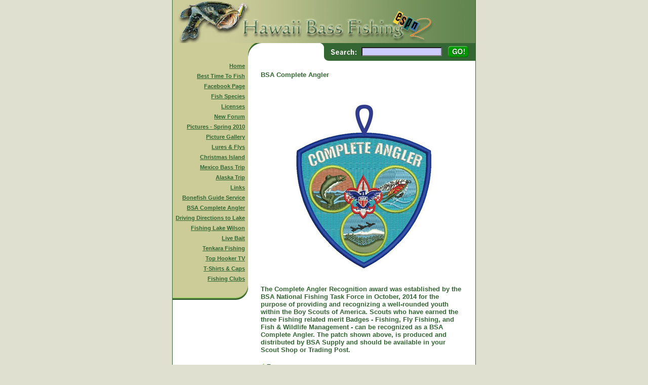

--- FILE ---
content_type: text/html
request_url: http://hawaiibassfishing.com/default.asp?nc=3816&id=51
body_size: 9461
content:

<html>
<head>
<meta http-equiv="keywords" content="fishing for bass in Hawaii on the island of Oahu at lake wilson.">
<meta http-equiv="description" content="If you want to fish for bass in Hawaii, this is the place to go..">
<title>Welcome to Hawaii Bass Fishing:  The best fishing in Hawaii..</title>
<style fprolloverstyle>A:hover {color: #990033}
</style>
<LINK REL=StyleSheet HREF="images/site-images/style.css" TYPE="text/css" MEDIA=screen>
</head>
<body topmargin="0" leftmargin="0">
<div align="center">
  <center>
  <table border="0" cellpadding="0" cellspacing="0" width="600">
    <tr>
      <td bgcolor="#C0C0C0" background="images/site-images/search-background.gif" width="1">
      <img border="0" src="images/site-images/pad.gif" width="1" height="1"></td>
      <td align="left" width="598" valign="top">
      <img border="0" src="images/site-images/header.jpg"></td>
      <td bgcolor="#C0C0C0" background="images/site-images/search-background.gif" width="1">
      <img border="0" src="images/site-images/pad.gif" width="1" height="1"></td>
    </tr>
  </table>
  </center>
</div>
<div align="center">
  <center>
  <table border="0" cellpadding="0" cellspacing="0" width="600">
    <tr>
      <td bgcolor="#C0C0C0" background="images/site-images/search-background.gif" width="1">
      <img border="0" src="images/site-images/pad.gif" width="1" height="1"></td>
      <td align="left" width="312" valign="top">
      <img border="0" src="images/site-images/search-left.gif"></td><form method="POST" action="search.asp">
      <td align="left" width="286" bgcolor="#C0C0C0" background="images/site-images/search-background.gif"> 
      <img border="0" src="images/site-images/search-word.gif" align="absmiddle"><input type="text" name="search" size="24" style="font-family:Verdana, Arial, Helvetica, MS Sans Serif;font-size:8pt;color:#000066;background-color: rgb(204,204,255);"><input border="0" src="images/site-images/go-butn.gif" name="I3" align="absmiddle" type="image"></td></form>
      <td bgcolor="#C0C0C0" background="images/site-images/search-background.gif" width="1">
      <img border="0" src="images/site-images/pad.gif" width="1" height="1"></td>
    </tr>
  </table>
  </center>
</div>
<div align="center">
  <center>
  <table border="0" cellpadding="0" cellspacing="0" width="600">
    <tr>
      <td bgcolor="#C0C0C0" background="images/site-images/search-background.gif" width="1">
      <img border="0" src="images/site-images/pad.gif" width="1" height="1"></td>
      <td align="left" width="598" valign="top">
      <div align="center">
        <center>
        <table bgcolor="#FFFFFF" border="0" cellpadding="0" cellspacing="0" width="598">
          <tr>
            <td align="left" width="149" valign="top">
            <div align="center">
              <center>
              <table border="0" cellpadding="0" cellspacing="0" width="149">
                <tr>
                  <td bgcolor="#C0C0C0" background="images/site-images/menu-background.gif">
                  <div align="center">
                    <center>
                    <table border="0" cellpadding="0" cellspacing="0" width="121">
                      <tr>
                        <td align="left" valign="top"><table bgcolor="#C0C0C0" background="images/site-images/menu-background.gif" border="0" cellpadding="4" cellspacing="0" bordercolor="#000000">
<tr>
<td align="right" nowrap>
<p><b><a href="default.asp?nc=5016&id=1">Home</a></b></p>
</td>
</tr>
<tr>
<td align="right" nowrap>
<p><b><a href="default.asp?nc=5982&id=2">Best Time To Fish</a></b></p>
</td>
</tr>
<tr>
<td align="right" nowrap>
<p><b><a href="default.asp?nc=257&id=47">Facebook Page</a></b></p>
</td>
</tr>
<tr>
<td align="right" nowrap>
<p><b><a href="default.asp?nc=294&id=3">Fish Species</a></b></p>
</td>
</tr>
<tr>
<td align="right" nowrap>
<p><b><a href="default.asp?nc=8483&id=36">Licenses</a></b></p>
</td>
</tr>
<tr>
<td align="right" nowrap>
<p><b><a href="default.asp?nc=8388&id=50">New Forum</a></b></p>
</td>
</tr>
<tr>
<td align="right" nowrap>
<p><b><a href="default.asp?nc=7123&id=44">Pictures - Spring 2010</a></b></p>
</td>
</tr>
<tr>
<td align="right" nowrap>
<p><b><a href="default.asp?nc=9938&id=24">Picture Gallery</a></b></p>
</td>
</tr>
<tr>
<td align="right" nowrap>
<p><b><a href="default.asp?nc=1306&id=38">Lures & Flys</a></b></p>
</td>
</tr>
<tr>
<td align="right" nowrap>
<p><b><a href="default.asp?nc=7138&id=37">Christmas Island</a></b></p>
</td>
</tr>
<tr>
<td align="right" nowrap>
<p><b><a href="default.asp?nc=1717&id=41">Mexico Bass Trip</a></b></p>
</td>
</tr>
<tr>
<td align="right" nowrap>
<p><b><a href="default.asp?nc=6133&id=42">Alaska Trip</a></b></p>
</td>
</tr>
<tr>
<td align="right" nowrap>
<p><b><a href="default.asp?nc=5305&id=22">Links</a></b></p>
</td>
</tr>
<tr>
<td align="right" nowrap>
<p><b><a href="default.asp?nc=9898&id=49">Bonefish Guide Service</a></b></p>
</td>
</tr>
<tr>
<td align="right" nowrap>
<p><b><a href="default.asp?nc=1661&id=51">BSA Complete Angler</a></b></p>
</td>
</tr>
<tr>
<td align="right" nowrap>
<p><b><a href="default.asp?nc=4124&id=39">Driving Directions to Lake</a></b></p>
</td>
</tr>
<tr>
<td align="right" nowrap>
<p><b><a href="default.asp?nc=358&id=43">Fishing Lake Wilson</a></b></p>
</td>
</tr>
<tr>
<td align="right" nowrap>
<p><b><a href="default.asp?nc=166&id=45">Live Bait</a></b></p>
</td>
</tr>
<tr>
<td align="right" nowrap>
<p><b><a href="default.asp?nc=7091&id=46">Tenkara Fishing</a></b></p>
</td>
</tr>
<tr>
<td align="right" nowrap>
<p><b><a href="default.asp?nc=1634&id=48">Top Hooker TV</a></b></p>
</td>
</tr>
<tr>
<td align="right" nowrap>
<p><b><a href="default.asp?nc=8925&id=40">T-Shirts & Caps</a></b></p>
</td>
</tr>
<tr>
<td align="right" nowrap>
<p><b><a href="default.asp?nc=3674&id=14">Fishing Clubs</a></b></p>
</td>
</tr>
</table>
</td>
                      </tr>
                    </table>
                    </center>
                  </div>
                  </td>
                </tr>
                <tr>
                  <td bgcolor="#FFFFFF"><img border="0" src="images/site-images/menu-base.gif"><br>
																	&nbsp;</td>
                </tr>
              </table>
              </center>
            </div>
            </td>
            <td align="left" width="25" valign="top">
            <img border="0" src="images/site-images/pad.gif" width="25" height="1"></td>
            <td align="left" width="400" valign="top">
            <div align="center">
              <center>
              <table border="0" cellpadding="0" cellspacing="0" width="400">
                <tr>
                  <td height="20">&nbsp;</td>
                </tr>
                <tr>
                  <td><font size="2"><b> BSA Complete Angler</b><br>
<br>
<p align="center"> <img align="center" border="0" src="images/complete-angler.jpg"> </p><br>
<b>The Complete Angler Recognition award was established by the BSA National Fishing Task Force in October, 2014 for the purpose of providing and recognizing a well-rounded youth within the Boy Scouts of America.   Scouts who have earned the three Fishing related merit Badges - Fishing,  Fly Fishing,  and Fish & Wildlife Management - can be recognized as a BSA Complete Angler.  The patch shown above, is produced and distributed by BSA Supply and should be available in your Scout Shop or Trading Post.</b> <br>
</font><br>
                    <a href="#top">
                  <img border="0" src="images/site-images/up-butn.gif" alt="Top of page"></a></td>
                </tr>
              </table>
              </center>
            </div>
            </td>
											<td align="left" width="24" valign="top">
            <img border="0" src="images/site-images/pad.gif" width="24" height="1"></td>
										</tr>
        </table>
        </center>
      </div>
      </td>
      <td bgcolor="#C0C0C0" background="images/site-images/search-background.gif" width="1">
      <img border="0" src="images/site-images/pad.gif" width="1" height="1"></td>
    </tr>
  </table>
  </center>
</div>

<div align="center">
  <center>
  <table border="0" cellpadding="0" cellspacing="0" width="600">
    <tr>
      <td bgcolor="#C0C0C0" background="images/site-images/search-background.gif" width="1">
      <img border="0" src="images/site-images/pad.gif" width="1" height="1"></td>
      <td align="left" width="598" valign="top" height="10" bgcolor="#FFFFFF">
      </td>
      <td bgcolor="#C0C0C0" background="images/site-images/search-background.gif" width="1">
      <img border="0" src="images/site-images/pad.gif" width="1" height="1"></td>
    </tr>
  </table>
  </center>
</div>
<div align="center">
  <center>
  <table border="0" cellpadding="0" cellspacing="0" width="600">
    <tr>
      <td><img border="0" src="images/site-images/base.gif"></td>
    </tr>
    <tr>
      <td align="right" valign="top"></td>
    </tr>
    <tr>
      <td align="left" valign="top"><font size="-2">site designed by</font> <a href="http://www.haikuwoods.com">HaikuWoods.com</a></td>
    </tr>
    <tr>
      <td align="left" valign="top" height="10">
      </td>
    </tr>
  </table>
  </center>
</div>
<p>&nbsp;</p>
</body>
</html>